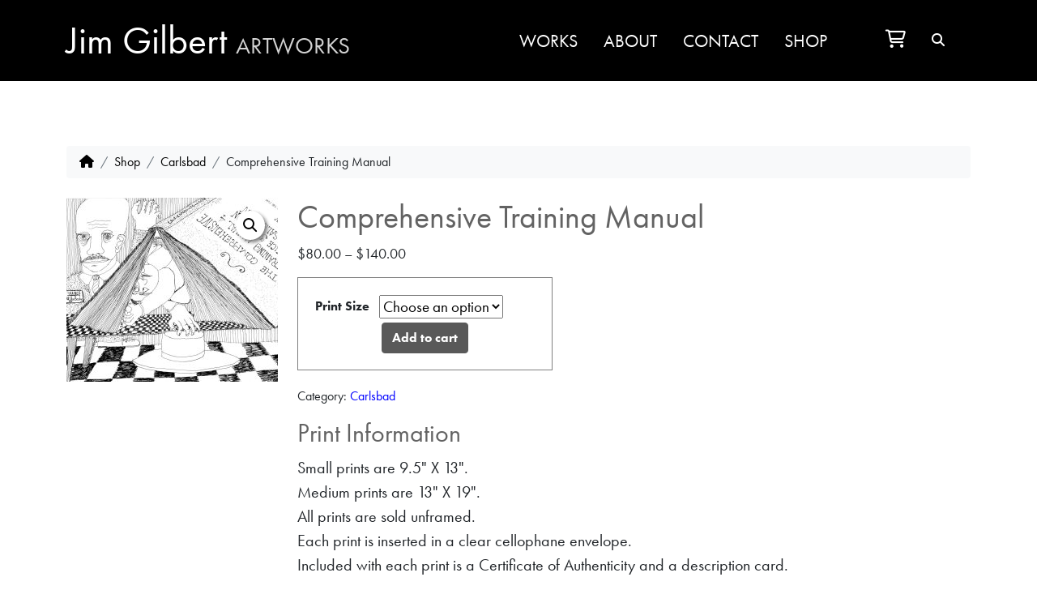

--- FILE ---
content_type: text/html; charset=UTF-8
request_url: https://jimgilbertartworks.com/shop/comprehensive-training-manual/
body_size: 55107
content:
<!doctype html>
<html lang="en-US">

<head>
    <meta charset="UTF-8">
    <meta name="viewport" content="width=device-width, initial-scale=1">
    <link rel="profile" href="https://gmpg.org/xfn/11">
    <link rel="icon" href="/wp-content/themes/jim/graphics/favicon.ico">

    <title>Comprehensive Training Manual &#8211; Jim Gilbert Artworks</title>
<meta name='robots' content='max-image-preview:large' />
	<style>img:is([sizes="auto" i], [sizes^="auto," i]) { contain-intrinsic-size: 3000px 1500px }</style>
	<link rel='dns-prefetch' href='//use.typekit.net' />
<link rel="alternate" type="application/rss+xml" title="Jim Gilbert Artworks &raquo; Feed" href="https://jimgilbertartworks.com/feed/" />
<link rel="alternate" type="application/rss+xml" title="Jim Gilbert Artworks &raquo; Comments Feed" href="https://jimgilbertartworks.com/comments/feed/" />
<script>
window._wpemojiSettings = {"baseUrl":"https:\/\/s.w.org\/images\/core\/emoji\/15.0.3\/72x72\/","ext":".png","svgUrl":"https:\/\/s.w.org\/images\/core\/emoji\/15.0.3\/svg\/","svgExt":".svg","source":{"concatemoji":"https:\/\/jimgilbertartworks.com\/wp-includes\/js\/wp-emoji-release.min.js?ver=6.7.4"}};
/*! This file is auto-generated */
!function(i,n){var o,s,e;function c(e){try{var t={supportTests:e,timestamp:(new Date).valueOf()};sessionStorage.setItem(o,JSON.stringify(t))}catch(e){}}function p(e,t,n){e.clearRect(0,0,e.canvas.width,e.canvas.height),e.fillText(t,0,0);var t=new Uint32Array(e.getImageData(0,0,e.canvas.width,e.canvas.height).data),r=(e.clearRect(0,0,e.canvas.width,e.canvas.height),e.fillText(n,0,0),new Uint32Array(e.getImageData(0,0,e.canvas.width,e.canvas.height).data));return t.every(function(e,t){return e===r[t]})}function u(e,t,n){switch(t){case"flag":return n(e,"\ud83c\udff3\ufe0f\u200d\u26a7\ufe0f","\ud83c\udff3\ufe0f\u200b\u26a7\ufe0f")?!1:!n(e,"\ud83c\uddfa\ud83c\uddf3","\ud83c\uddfa\u200b\ud83c\uddf3")&&!n(e,"\ud83c\udff4\udb40\udc67\udb40\udc62\udb40\udc65\udb40\udc6e\udb40\udc67\udb40\udc7f","\ud83c\udff4\u200b\udb40\udc67\u200b\udb40\udc62\u200b\udb40\udc65\u200b\udb40\udc6e\u200b\udb40\udc67\u200b\udb40\udc7f");case"emoji":return!n(e,"\ud83d\udc26\u200d\u2b1b","\ud83d\udc26\u200b\u2b1b")}return!1}function f(e,t,n){var r="undefined"!=typeof WorkerGlobalScope&&self instanceof WorkerGlobalScope?new OffscreenCanvas(300,150):i.createElement("canvas"),a=r.getContext("2d",{willReadFrequently:!0}),o=(a.textBaseline="top",a.font="600 32px Arial",{});return e.forEach(function(e){o[e]=t(a,e,n)}),o}function t(e){var t=i.createElement("script");t.src=e,t.defer=!0,i.head.appendChild(t)}"undefined"!=typeof Promise&&(o="wpEmojiSettingsSupports",s=["flag","emoji"],n.supports={everything:!0,everythingExceptFlag:!0},e=new Promise(function(e){i.addEventListener("DOMContentLoaded",e,{once:!0})}),new Promise(function(t){var n=function(){try{var e=JSON.parse(sessionStorage.getItem(o));if("object"==typeof e&&"number"==typeof e.timestamp&&(new Date).valueOf()<e.timestamp+604800&&"object"==typeof e.supportTests)return e.supportTests}catch(e){}return null}();if(!n){if("undefined"!=typeof Worker&&"undefined"!=typeof OffscreenCanvas&&"undefined"!=typeof URL&&URL.createObjectURL&&"undefined"!=typeof Blob)try{var e="postMessage("+f.toString()+"("+[JSON.stringify(s),u.toString(),p.toString()].join(",")+"));",r=new Blob([e],{type:"text/javascript"}),a=new Worker(URL.createObjectURL(r),{name:"wpTestEmojiSupports"});return void(a.onmessage=function(e){c(n=e.data),a.terminate(),t(n)})}catch(e){}c(n=f(s,u,p))}t(n)}).then(function(e){for(var t in e)n.supports[t]=e[t],n.supports.everything=n.supports.everything&&n.supports[t],"flag"!==t&&(n.supports.everythingExceptFlag=n.supports.everythingExceptFlag&&n.supports[t]);n.supports.everythingExceptFlag=n.supports.everythingExceptFlag&&!n.supports.flag,n.DOMReady=!1,n.readyCallback=function(){n.DOMReady=!0}}).then(function(){return e}).then(function(){var e;n.supports.everything||(n.readyCallback(),(e=n.source||{}).concatemoji?t(e.concatemoji):e.wpemoji&&e.twemoji&&(t(e.twemoji),t(e.wpemoji)))}))}((window,document),window._wpemojiSettings);
</script>
<style id='wp-emoji-styles-inline-css'>

	img.wp-smiley, img.emoji {
		display: inline !important;
		border: none !important;
		box-shadow: none !important;
		height: 1em !important;
		width: 1em !important;
		margin: 0 0.07em !important;
		vertical-align: -0.1em !important;
		background: none !important;
		padding: 0 !important;
	}
</style>
<link rel='stylesheet' id='wp-block-library-css' href='https://jimgilbertartworks.com/wp-includes/css/dist/block-library/style.min.css?ver=6.7.4' media='all' />
<style id='classic-theme-styles-inline-css'>
/*! This file is auto-generated */
.wp-block-button__link{color:#fff;background-color:#32373c;border-radius:9999px;box-shadow:none;text-decoration:none;padding:calc(.667em + 2px) calc(1.333em + 2px);font-size:1.125em}.wp-block-file__button{background:#32373c;color:#fff;text-decoration:none}
</style>
<style id='global-styles-inline-css'>
:root{--wp--preset--aspect-ratio--square: 1;--wp--preset--aspect-ratio--4-3: 4/3;--wp--preset--aspect-ratio--3-4: 3/4;--wp--preset--aspect-ratio--3-2: 3/2;--wp--preset--aspect-ratio--2-3: 2/3;--wp--preset--aspect-ratio--16-9: 16/9;--wp--preset--aspect-ratio--9-16: 9/16;--wp--preset--color--black: #000000;--wp--preset--color--cyan-bluish-gray: #abb8c3;--wp--preset--color--white: #ffffff;--wp--preset--color--pale-pink: #f78da7;--wp--preset--color--vivid-red: #cf2e2e;--wp--preset--color--luminous-vivid-orange: #ff6900;--wp--preset--color--luminous-vivid-amber: #fcb900;--wp--preset--color--light-green-cyan: #7bdcb5;--wp--preset--color--vivid-green-cyan: #00d084;--wp--preset--color--pale-cyan-blue: #8ed1fc;--wp--preset--color--vivid-cyan-blue: #0693e3;--wp--preset--color--vivid-purple: #9b51e0;--wp--preset--gradient--vivid-cyan-blue-to-vivid-purple: linear-gradient(135deg,rgba(6,147,227,1) 0%,rgb(155,81,224) 100%);--wp--preset--gradient--light-green-cyan-to-vivid-green-cyan: linear-gradient(135deg,rgb(122,220,180) 0%,rgb(0,208,130) 100%);--wp--preset--gradient--luminous-vivid-amber-to-luminous-vivid-orange: linear-gradient(135deg,rgba(252,185,0,1) 0%,rgba(255,105,0,1) 100%);--wp--preset--gradient--luminous-vivid-orange-to-vivid-red: linear-gradient(135deg,rgba(255,105,0,1) 0%,rgb(207,46,46) 100%);--wp--preset--gradient--very-light-gray-to-cyan-bluish-gray: linear-gradient(135deg,rgb(238,238,238) 0%,rgb(169,184,195) 100%);--wp--preset--gradient--cool-to-warm-spectrum: linear-gradient(135deg,rgb(74,234,220) 0%,rgb(151,120,209) 20%,rgb(207,42,186) 40%,rgb(238,44,130) 60%,rgb(251,105,98) 80%,rgb(254,248,76) 100%);--wp--preset--gradient--blush-light-purple: linear-gradient(135deg,rgb(255,206,236) 0%,rgb(152,150,240) 100%);--wp--preset--gradient--blush-bordeaux: linear-gradient(135deg,rgb(254,205,165) 0%,rgb(254,45,45) 50%,rgb(107,0,62) 100%);--wp--preset--gradient--luminous-dusk: linear-gradient(135deg,rgb(255,203,112) 0%,rgb(199,81,192) 50%,rgb(65,88,208) 100%);--wp--preset--gradient--pale-ocean: linear-gradient(135deg,rgb(255,245,203) 0%,rgb(182,227,212) 50%,rgb(51,167,181) 100%);--wp--preset--gradient--electric-grass: linear-gradient(135deg,rgb(202,248,128) 0%,rgb(113,206,126) 100%);--wp--preset--gradient--midnight: linear-gradient(135deg,rgb(2,3,129) 0%,rgb(40,116,252) 100%);--wp--preset--font-size--small: 13px;--wp--preset--font-size--medium: 20px;--wp--preset--font-size--large: 36px;--wp--preset--font-size--x-large: 42px;--wp--preset--spacing--20: 0.44rem;--wp--preset--spacing--30: 0.67rem;--wp--preset--spacing--40: 1rem;--wp--preset--spacing--50: 1.5rem;--wp--preset--spacing--60: 2.25rem;--wp--preset--spacing--70: 3.38rem;--wp--preset--spacing--80: 5.06rem;--wp--preset--shadow--natural: 6px 6px 9px rgba(0, 0, 0, 0.2);--wp--preset--shadow--deep: 12px 12px 50px rgba(0, 0, 0, 0.4);--wp--preset--shadow--sharp: 6px 6px 0px rgba(0, 0, 0, 0.2);--wp--preset--shadow--outlined: 6px 6px 0px -3px rgba(255, 255, 255, 1), 6px 6px rgba(0, 0, 0, 1);--wp--preset--shadow--crisp: 6px 6px 0px rgba(0, 0, 0, 1);}:where(.is-layout-flex){gap: 0.5em;}:where(.is-layout-grid){gap: 0.5em;}body .is-layout-flex{display: flex;}.is-layout-flex{flex-wrap: wrap;align-items: center;}.is-layout-flex > :is(*, div){margin: 0;}body .is-layout-grid{display: grid;}.is-layout-grid > :is(*, div){margin: 0;}:where(.wp-block-columns.is-layout-flex){gap: 2em;}:where(.wp-block-columns.is-layout-grid){gap: 2em;}:where(.wp-block-post-template.is-layout-flex){gap: 1.25em;}:where(.wp-block-post-template.is-layout-grid){gap: 1.25em;}.has-black-color{color: var(--wp--preset--color--black) !important;}.has-cyan-bluish-gray-color{color: var(--wp--preset--color--cyan-bluish-gray) !important;}.has-white-color{color: var(--wp--preset--color--white) !important;}.has-pale-pink-color{color: var(--wp--preset--color--pale-pink) !important;}.has-vivid-red-color{color: var(--wp--preset--color--vivid-red) !important;}.has-luminous-vivid-orange-color{color: var(--wp--preset--color--luminous-vivid-orange) !important;}.has-luminous-vivid-amber-color{color: var(--wp--preset--color--luminous-vivid-amber) !important;}.has-light-green-cyan-color{color: var(--wp--preset--color--light-green-cyan) !important;}.has-vivid-green-cyan-color{color: var(--wp--preset--color--vivid-green-cyan) !important;}.has-pale-cyan-blue-color{color: var(--wp--preset--color--pale-cyan-blue) !important;}.has-vivid-cyan-blue-color{color: var(--wp--preset--color--vivid-cyan-blue) !important;}.has-vivid-purple-color{color: var(--wp--preset--color--vivid-purple) !important;}.has-black-background-color{background-color: var(--wp--preset--color--black) !important;}.has-cyan-bluish-gray-background-color{background-color: var(--wp--preset--color--cyan-bluish-gray) !important;}.has-white-background-color{background-color: var(--wp--preset--color--white) !important;}.has-pale-pink-background-color{background-color: var(--wp--preset--color--pale-pink) !important;}.has-vivid-red-background-color{background-color: var(--wp--preset--color--vivid-red) !important;}.has-luminous-vivid-orange-background-color{background-color: var(--wp--preset--color--luminous-vivid-orange) !important;}.has-luminous-vivid-amber-background-color{background-color: var(--wp--preset--color--luminous-vivid-amber) !important;}.has-light-green-cyan-background-color{background-color: var(--wp--preset--color--light-green-cyan) !important;}.has-vivid-green-cyan-background-color{background-color: var(--wp--preset--color--vivid-green-cyan) !important;}.has-pale-cyan-blue-background-color{background-color: var(--wp--preset--color--pale-cyan-blue) !important;}.has-vivid-cyan-blue-background-color{background-color: var(--wp--preset--color--vivid-cyan-blue) !important;}.has-vivid-purple-background-color{background-color: var(--wp--preset--color--vivid-purple) !important;}.has-black-border-color{border-color: var(--wp--preset--color--black) !important;}.has-cyan-bluish-gray-border-color{border-color: var(--wp--preset--color--cyan-bluish-gray) !important;}.has-white-border-color{border-color: var(--wp--preset--color--white) !important;}.has-pale-pink-border-color{border-color: var(--wp--preset--color--pale-pink) !important;}.has-vivid-red-border-color{border-color: var(--wp--preset--color--vivid-red) !important;}.has-luminous-vivid-orange-border-color{border-color: var(--wp--preset--color--luminous-vivid-orange) !important;}.has-luminous-vivid-amber-border-color{border-color: var(--wp--preset--color--luminous-vivid-amber) !important;}.has-light-green-cyan-border-color{border-color: var(--wp--preset--color--light-green-cyan) !important;}.has-vivid-green-cyan-border-color{border-color: var(--wp--preset--color--vivid-green-cyan) !important;}.has-pale-cyan-blue-border-color{border-color: var(--wp--preset--color--pale-cyan-blue) !important;}.has-vivid-cyan-blue-border-color{border-color: var(--wp--preset--color--vivid-cyan-blue) !important;}.has-vivid-purple-border-color{border-color: var(--wp--preset--color--vivid-purple) !important;}.has-vivid-cyan-blue-to-vivid-purple-gradient-background{background: var(--wp--preset--gradient--vivid-cyan-blue-to-vivid-purple) !important;}.has-light-green-cyan-to-vivid-green-cyan-gradient-background{background: var(--wp--preset--gradient--light-green-cyan-to-vivid-green-cyan) !important;}.has-luminous-vivid-amber-to-luminous-vivid-orange-gradient-background{background: var(--wp--preset--gradient--luminous-vivid-amber-to-luminous-vivid-orange) !important;}.has-luminous-vivid-orange-to-vivid-red-gradient-background{background: var(--wp--preset--gradient--luminous-vivid-orange-to-vivid-red) !important;}.has-very-light-gray-to-cyan-bluish-gray-gradient-background{background: var(--wp--preset--gradient--very-light-gray-to-cyan-bluish-gray) !important;}.has-cool-to-warm-spectrum-gradient-background{background: var(--wp--preset--gradient--cool-to-warm-spectrum) !important;}.has-blush-light-purple-gradient-background{background: var(--wp--preset--gradient--blush-light-purple) !important;}.has-blush-bordeaux-gradient-background{background: var(--wp--preset--gradient--blush-bordeaux) !important;}.has-luminous-dusk-gradient-background{background: var(--wp--preset--gradient--luminous-dusk) !important;}.has-pale-ocean-gradient-background{background: var(--wp--preset--gradient--pale-ocean) !important;}.has-electric-grass-gradient-background{background: var(--wp--preset--gradient--electric-grass) !important;}.has-midnight-gradient-background{background: var(--wp--preset--gradient--midnight) !important;}.has-small-font-size{font-size: var(--wp--preset--font-size--small) !important;}.has-medium-font-size{font-size: var(--wp--preset--font-size--medium) !important;}.has-large-font-size{font-size: var(--wp--preset--font-size--large) !important;}.has-x-large-font-size{font-size: var(--wp--preset--font-size--x-large) !important;}
:where(.wp-block-post-template.is-layout-flex){gap: 1.25em;}:where(.wp-block-post-template.is-layout-grid){gap: 1.25em;}
:where(.wp-block-columns.is-layout-flex){gap: 2em;}:where(.wp-block-columns.is-layout-grid){gap: 2em;}
:root :where(.wp-block-pullquote){font-size: 1.5em;line-height: 1.6;}
</style>
<link rel='stylesheet' id='photoswipe-css' href='https://jimgilbertartworks.com/wp-content/plugins/woocommerce/assets/css/photoswipe/photoswipe.min.css?ver=10.4.3' media='all' />
<link rel='stylesheet' id='photoswipe-default-skin-css' href='https://jimgilbertartworks.com/wp-content/plugins/woocommerce/assets/css/photoswipe/default-skin/default-skin.min.css?ver=10.4.3' media='all' />
<style id='woocommerce-inline-inline-css'>
.woocommerce form .form-row .required { visibility: visible; }
</style>
<link rel='stylesheet' id='font-style-css' href='https://use.typekit.net/ckw2bck.css?ver=6.7.4' media='all' />
<link rel='stylesheet' id='jim-style-css' href='https://jimgilbertartworks.com/wp-content/themes/jim/css/style.css?ver=6.7.4' media='all' />
<link rel='stylesheet' id='lightbox-style-css' href='https://jimgilbertartworks.com/wp-content/themes/jim/assets/lightbox/css/lightbox.min.css?ver=6.7.4' media='all' />
<link rel='stylesheet' id='fontawesome-style-css' href='https://jimgilbertartworks.com/wp-content/themes/jim/assets/fontawesome/css/all.min.css?ver=6.7.4' media='all' />
<script id="image-watermark-no-right-click-js-before">
var iwArgsNoRightClick = {"rightclick":"N","draganddrop":"N","devtools":"Y","enableToast":"Y","toastMessage":"This content is protected"};
</script>
<script src="https://jimgilbertartworks.com/wp-content/plugins/image-watermark/js/no-right-click.js?ver=2.0.3" id="image-watermark-no-right-click-js"></script>
<script src="https://jimgilbertartworks.com/wp-includes/js/jquery/jquery.min.js?ver=3.7.1" id="jquery-core-js"></script>
<script src="https://jimgilbertartworks.com/wp-includes/js/jquery/jquery-migrate.min.js?ver=3.4.1" id="jquery-migrate-js"></script>
<script src="https://jimgilbertartworks.com/wp-content/plugins/woocommerce/assets/js/jquery-blockui/jquery.blockUI.min.js?ver=2.7.0-wc.10.4.3" id="wc-jquery-blockui-js" defer data-wp-strategy="defer"></script>
<script id="wc-add-to-cart-js-extra">
var wc_add_to_cart_params = {"ajax_url":"\/wp-admin\/admin-ajax.php","wc_ajax_url":"\/?wc-ajax=%%endpoint%%","i18n_view_cart":"View cart","cart_url":"https:\/\/jimgilbertartworks.com\/cart\/","is_cart":"","cart_redirect_after_add":"no"};
</script>
<script src="https://jimgilbertartworks.com/wp-content/plugins/woocommerce/assets/js/frontend/add-to-cart.min.js?ver=10.4.3" id="wc-add-to-cart-js" defer data-wp-strategy="defer"></script>
<script src="https://jimgilbertartworks.com/wp-content/plugins/woocommerce/assets/js/zoom/jquery.zoom.min.js?ver=1.7.21-wc.10.4.3" id="wc-zoom-js" defer data-wp-strategy="defer"></script>
<script src="https://jimgilbertartworks.com/wp-content/plugins/woocommerce/assets/js/flexslider/jquery.flexslider.min.js?ver=2.7.2-wc.10.4.3" id="wc-flexslider-js" defer data-wp-strategy="defer"></script>
<script src="https://jimgilbertartworks.com/wp-content/plugins/woocommerce/assets/js/photoswipe/photoswipe.min.js?ver=4.1.1-wc.10.4.3" id="wc-photoswipe-js" defer data-wp-strategy="defer"></script>
<script src="https://jimgilbertartworks.com/wp-content/plugins/woocommerce/assets/js/photoswipe/photoswipe-ui-default.min.js?ver=4.1.1-wc.10.4.3" id="wc-photoswipe-ui-default-js" defer data-wp-strategy="defer"></script>
<script id="wc-single-product-js-extra">
var wc_single_product_params = {"i18n_required_rating_text":"Please select a rating","i18n_rating_options":["1 of 5 stars","2 of 5 stars","3 of 5 stars","4 of 5 stars","5 of 5 stars"],"i18n_product_gallery_trigger_text":"View full-screen image gallery","review_rating_required":"yes","flexslider":{"rtl":false,"animation":"slide","smoothHeight":true,"directionNav":false,"controlNav":"thumbnails","slideshow":false,"animationSpeed":500,"animationLoop":false,"allowOneSlide":false},"zoom_enabled":"1","zoom_options":[],"photoswipe_enabled":"1","photoswipe_options":{"shareEl":false,"closeOnScroll":false,"history":false,"hideAnimationDuration":0,"showAnimationDuration":0},"flexslider_enabled":"1"};
</script>
<script src="https://jimgilbertartworks.com/wp-content/plugins/woocommerce/assets/js/frontend/single-product.min.js?ver=10.4.3" id="wc-single-product-js" defer data-wp-strategy="defer"></script>
<script src="https://jimgilbertartworks.com/wp-content/plugins/woocommerce/assets/js/js-cookie/js.cookie.min.js?ver=2.1.4-wc.10.4.3" id="wc-js-cookie-js" defer data-wp-strategy="defer"></script>
<script id="woocommerce-js-extra">
var woocommerce_params = {"ajax_url":"\/wp-admin\/admin-ajax.php","wc_ajax_url":"\/?wc-ajax=%%endpoint%%","i18n_password_show":"Show password","i18n_password_hide":"Hide password"};
</script>
<script src="https://jimgilbertartworks.com/wp-content/plugins/woocommerce/assets/js/frontend/woocommerce.min.js?ver=10.4.3" id="woocommerce-js" defer data-wp-strategy="defer"></script>
<script src="https://jimgilbertartworks.com/wp-content/themes/jim/assets/bootstrap/dist/js/bootstrap.min.js?ver=5.0.1" id="bootstrap-style-js"></script>
<script src="https://jimgilbertartworks.com/wp-content/themes/jim/js/navigation.js?ver=0.6" id="jim-navigation-script-js"></script>
<script src="https://jimgilbertartworks.com/wp-content/themes/jim/assets/lightbox/js/lightbox.min.js?ver=2.11.3" id="lightbox-script-js"></script>
<link rel="https://api.w.org/" href="https://jimgilbertartworks.com/wp-json/" /><link rel="alternate" title="JSON" type="application/json" href="https://jimgilbertartworks.com/wp-json/wp/v2/product/3509" /><link rel="EditURI" type="application/rsd+xml" title="RSD" href="https://jimgilbertartworks.com/xmlrpc.php?rsd" />
<meta name="generator" content="WordPress 6.7.4" />
<meta name="generator" content="WooCommerce 10.4.3" />
<link rel="canonical" href="https://jimgilbertartworks.com/shop/comprehensive-training-manual/" />
<link rel='shortlink' href='https://jimgilbertartworks.com/?p=3509' />
<link rel="alternate" title="oEmbed (JSON)" type="application/json+oembed" href="https://jimgilbertartworks.com/wp-json/oembed/1.0/embed?url=https%3A%2F%2Fjimgilbertartworks.com%2Fshop%2Fcomprehensive-training-manual%2F" />
<link rel="alternate" title="oEmbed (XML)" type="text/xml+oembed" href="https://jimgilbertartworks.com/wp-json/oembed/1.0/embed?url=https%3A%2F%2Fjimgilbertartworks.com%2Fshop%2Fcomprehensive-training-manual%2F&#038;format=xml" />
		<script>
			document.documentElement.className = document.documentElement.className.replace('no-js', 'js');
		</script>
				<style>
			.no-js img.lazyload {
				display: none;
			}

			figure.wp-block-image img.lazyloading {
				min-width: 150px;
			}

						.lazyload, .lazyloading {
				opacity: 0;
			}

			.lazyloaded {
				opacity: 1;
				transition: opacity 400ms;
				transition-delay: 0ms;
			}

					</style>
			<noscript><style>.woocommerce-product-gallery{ opacity: 1 !important; }</style></noscript>
	<style>.recentcomments a{display:inline !important;padding:0 !important;margin:0 !important;}</style></head>

<body class="product-template-default single single-product postid-3509 theme-jim woocommerce woocommerce-page woocommerce-no-js">
<div id="page" class="site">
    <a class="sr-only sr-only-focusable" href="#primary">Skip to content</a>

    <header id="masthead" class="site-header">
        <nav id="navbar" class="navbar navbar-expand-lg py-0">
            <div class="container">
                <div class="row w-100" id="gizmo_nucleus-header-mainmenu">
                    <div class="col col-lg-5 justify-content-start navbar-brand">
                        <a class="site-title" href="/">Jim Gilbert <span class="sub-title">ARTWORKS</span></a>
                                            </div>
                    <div class="col-lg-6 d-none collapse navbar-collapse justify-content-end align-center"
                         id="main-menu">
                        <div class="container px-0">
                            <div class="row d-flex justify-content-end">
                                <div class="col-auto">
                                    <ul id="menu-main-menu" class="navbar-nav ms-auto mb-2 mb-md-0  navbar-vertical-nav"><li  id="menu-item-141" class="menu-item menu-item-type-custom menu-item-object-custom nav-item nav-item-141"><a href="/works" class="nav-link ">Works</a></li>
<li  id="menu-item-30" class="menu-item menu-item-type-post_type menu-item-object-page nav-item nav-item-30"><a href="https://jimgilbertartworks.com/about/" class="nav-link ">About</a></li>
<li  id="menu-item-19" class="menu-item menu-item-type-post_type menu-item-object-page nav-item nav-item-19"><a href="https://jimgilbertartworks.com/contact/" class="nav-link ">Contact</a></li>
<li  id="menu-item-879" class="menu-item menu-item-type-custom menu-item-object-custom nav-item nav-item-879"><a href="/shop/" class="nav-link ">Shop</a></li>
</ul>                                </div>
                                <div class="col-auto navbar-icons d-flex align-items-center">
                                    <a href="/cart" class="nav-link"><i class="fa-regular fa-cart-shopping"></i></a>
                                    <div id="navbar-search-slider" class="search-slider-wrapper">
                                        <form role="search" method="get" class="search-slider-form"
                                              action="https://jimgilbertartworks.com/">
                                            <div class="search-slider-toggle"><i class="fa fa-search"></i></div>
                                            <div class="search-slider-container">
                                                <div class="search-slider input-group">
                                                    <input type="search" class="search-slider-input form-control"
                                                           placeholder="Search..." aria-label="Search"
                                                           aria-describedby="search-slider-toggle" name="s" required>
                                                    <button class="btn btn-outline-secondary" type="submit"
                                                            class="search-slider-submit-button">Go
                                                    </button>
                                                </div>
                                            </div>
                                        </form>
                                    </div>
                                </div>
                            </div>

                        </div>
                    </div>
                    <!-- The Mobile Hamburger Menu -->
                    <div class="col d-flex d-lg-none justify-content-end">
                        <button class="navbar-toggler fs-1" type="button" data-bs-toggle="offcanvas"
                                data-bs-target="#sitenav-drawer" aria-controls="sitenav-drawer" aria-expanded="false"
                                aria-label="Toggle Navigation Menu">
                            <i class="fas fa-bars"></i>
                        </button>

                        <!-- Mobile Main Menu Drawer -->
                        <div class="offcanvas offcanvas-start" id="sitenav-drawer">
                            <div class="offcanvas-header">
                                <h1 class="offcanvas-title">
                                    <a class="site-title" href="/">Jim Gilbert <span
                                                class="sub-title">ARTWORKS</span></a>
                                </h1>
                                <a class="drawer-close-link" data-bs-dismiss="offcanvas" aria-label="Close">
                                    <i class="far fa-times"></i>
                                </a>
                            </div>
                            <div class="offcanvas-body">
                                <ul id="menu-main-menu-1" class="navbar-nav me-auto mb-2 mb-md-0 "><li  class="menu-item menu-item-type-custom menu-item-object-custom nav-item nav-item-141"><a href="/works" class="nav-link ">Works</a></li>
<li  class="menu-item menu-item-type-post_type menu-item-object-page nav-item nav-item-30"><a href="https://jimgilbertartworks.com/about/" class="nav-link ">About</a></li>
<li  class="menu-item menu-item-type-post_type menu-item-object-page nav-item nav-item-19"><a href="https://jimgilbertartworks.com/contact/" class="nav-link ">Contact</a></li>
<li  class="menu-item menu-item-type-custom menu-item-object-custom nav-item nav-item-879"><a href="/shop/" class="nav-link ">Shop</a></li>
</ul>                                <ul class="drawer-icons navbar-nav me-auto mb-2 mb-md-0">
                                    <li class="menu-item">
                                        <a href="/cart" class="nav-link"><i class="fa-regular fa-cart-shopping"></i>
                                            Cart</a>
                                    </li>
                                    <li class="menu-item pt-2">
                                        <div id="drawer-search-slider" class="search-slider-wrapper">
                                            <form role="search" method="get" class="search-slider-form"
                                                  action="https://jimgilbertartworks.com/">
                                                <div class="search-slider-toggle"><i class="fa fa-search"></i></div>
                                                <div class="search-slider-container">
                                                    <div class="search-slider input-group">
                                                        <input type="search" class="search-slider-input form-control"
                                                               placeholder="Search..." aria-label="Search"
                                                               aria-describedby="search-slider-toggle" name="s"
                                                               required>
                                                        <button class="btn btn-outline-secondary" type="submit"
                                                                class="search-slider-submit-button">Go
                                                        </button>
                                                    </div>
                                                </div>
                                            </form>
                                        </div>
                                    </li>
                                </ul>
                            </div>
                        </div>
                    </div>
                </div>
            </div>
        </nav>
    </header><!-- #masthead -->
    <div id="content" class="site-content container py-5 mt-4">
        <div id="primary" class="content-area">

            <main id="main" class="site-main">
                <!-- Breadcrumb -->
                <nav aria-label='breadcrumb' class='wc-breadcrumb breadcrumb-scroller mb-4 mt-2 py-2 px-3 bg-light rounded'>
      <ol class='breadcrumb mb-0'><li class="breadcrumb-item"><a href="https://jimgilbertartworks.com"><i class="fa-solid fa-house"></i></a></li><li class="breadcrumb-item"><a href="https://jimgilbertartworks.com/shop/">Shop</a></li><li class="breadcrumb-item"><a href="https://jimgilbertartworks.com/product-category/carlsbad/">Carlsbad</a></li><li class="breadcrumb-item">Comprehensive Training Manual</li></ol>
      </nav>                <div class="row">
                    <div class="col">
                        <div class="woocommerce-notices-wrapper"></div><div id="product-3509" class="row product type-product post-3509 status-publish first instock product_cat-carlsbad has-post-thumbnail taxable shipping-taxable purchasable product-type-variable">

    <div class="col-lg-3">
        <div class="woocommerce-product-gallery woocommerce-product-gallery--with-images woocommerce-product-gallery--columns-4 images" data-columns="4" style="opacity: 0; transition: opacity .25s ease-in-out;">
	<div class="woocommerce-product-gallery__wrapper">
		<div data-thumb="https://jimgilbertartworks.com/wp-content/uploads/2021/10/Comprehensive-Training-Manual-100x100.jpg" data-thumb-alt="Comprehensive Training Manual" data-thumb-srcset=""  data-thumb-sizes="(max-width: 100px) 100vw, 100px" class="woocommerce-product-gallery__image"><a href="https://jimgilbertartworks.com/wp-content/uploads/2021/10/Comprehensive-Training-Manual.jpg"><img loading="lazy" width="300" height="227" src="https://jimgilbertartworks.com/wp-content/uploads/2021/10/Comprehensive-Training-Manual-300x227.jpg" class="wp-post-image" alt="Comprehensive Training Manual" data-caption="" data-src="https://jimgilbertartworks.com/wp-content/uploads/2021/10/Comprehensive-Training-Manual.jpg" data-large_image="https://jimgilbertartworks.com/wp-content/uploads/2021/10/Comprehensive-Training-Manual.jpg" data-large_image_width="2048" data-large_image_height="1550" decoding="async" fetchpriority="high" srcset="https://jimgilbertartworks.com/wp-content/uploads/2021/10/Comprehensive-Training-Manual-300x227.jpg 300w, https://jimgilbertartworks.com/wp-content/uploads/2021/10/Comprehensive-Training-Manual-420x318.jpg 420w, https://jimgilbertartworks.com/wp-content/uploads/2021/10/Comprehensive-Training-Manual-1024x775.jpg 1024w, https://jimgilbertartworks.com/wp-content/uploads/2021/10/Comprehensive-Training-Manual-150x114.jpg 150w, https://jimgilbertartworks.com/wp-content/uploads/2021/10/Comprehensive-Training-Manual-768x581.jpg 768w, https://jimgilbertartworks.com/wp-content/uploads/2021/10/Comprehensive-Training-Manual-1536x1163.jpg 1536w, https://jimgilbertartworks.com/wp-content/uploads/2021/10/Comprehensive-Training-Manual-600x454.jpg 600w, https://jimgilbertartworks.com/wp-content/uploads/2021/10/Comprehensive-Training-Manual.jpg 2048w" sizes="(max-width: 300px) 100vw, 300px" /></a></div>	</div>
</div>

    </div>
    <div class="col-lg-9 summary entry-summary">
        <h1 class="product_title entry-title">Comprehensive Training Manual</h1><p class="price"><span class="woocommerce-Price-amount amount" aria-hidden="true"><bdi><span class="woocommerce-Price-currencySymbol">&#36;</span>80.00</bdi></span> <span aria-hidden="true">&ndash;</span> <span class="woocommerce-Price-amount amount" aria-hidden="true"><bdi><span class="woocommerce-Price-currencySymbol">&#36;</span>140.00</bdi></span><span class="screen-reader-text">Price range: &#36;80.00 through &#36;140.00</span></p>

<form class="variations_form cart" action="https://jimgilbertartworks.com/shop/comprehensive-training-manual/" method="post" enctype='multipart/form-data' data-product_id="3509" data-product_variations="[{&quot;attributes&quot;:{&quot;attribute_pa_print-size&quot;:&quot;small&quot;},&quot;availability_html&quot;:&quot;&quot;,&quot;backorders_allowed&quot;:false,&quot;dimensions&quot;:{&quot;length&quot;:&quot;&quot;,&quot;width&quot;:&quot;&quot;,&quot;height&quot;:&quot;&quot;},&quot;dimensions_html&quot;:&quot;N\/A&quot;,&quot;display_price&quot;:80,&quot;display_regular_price&quot;:80,&quot;image&quot;:{&quot;title&quot;:&quot;Comprehensive Training Manual&quot;,&quot;caption&quot;:&quot;&quot;,&quot;url&quot;:&quot;https:\/\/jimgilbertartworks.com\/wp-content\/uploads\/2021\/10\/Comprehensive-Training-Manual.jpg&quot;,&quot;alt&quot;:&quot;Comprehensive Training Manual&quot;,&quot;src&quot;:&quot;https:\/\/jimgilbertartworks.com\/wp-content\/uploads\/2021\/10\/Comprehensive-Training-Manual-300x227.jpg&quot;,&quot;srcset&quot;:&quot;https:\/\/jimgilbertartworks.com\/wp-content\/uploads\/2021\/10\/Comprehensive-Training-Manual-300x227.jpg 300w, https:\/\/jimgilbertartworks.com\/wp-content\/uploads\/2021\/10\/Comprehensive-Training-Manual-420x318.jpg 420w, https:\/\/jimgilbertartworks.com\/wp-content\/uploads\/2021\/10\/Comprehensive-Training-Manual-1024x775.jpg 1024w, https:\/\/jimgilbertartworks.com\/wp-content\/uploads\/2021\/10\/Comprehensive-Training-Manual-150x114.jpg 150w, https:\/\/jimgilbertartworks.com\/wp-content\/uploads\/2021\/10\/Comprehensive-Training-Manual-768x581.jpg 768w, https:\/\/jimgilbertartworks.com\/wp-content\/uploads\/2021\/10\/Comprehensive-Training-Manual-1536x1163.jpg 1536w, https:\/\/jimgilbertartworks.com\/wp-content\/uploads\/2021\/10\/Comprehensive-Training-Manual-600x454.jpg 600w, https:\/\/jimgilbertartworks.com\/wp-content\/uploads\/2021\/10\/Comprehensive-Training-Manual.jpg 2048w&quot;,&quot;sizes&quot;:&quot;(max-width: 300px) 100vw, 300px&quot;,&quot;full_src&quot;:&quot;https:\/\/jimgilbertartworks.com\/wp-content\/uploads\/2021\/10\/Comprehensive-Training-Manual.jpg&quot;,&quot;full_src_w&quot;:2048,&quot;full_src_h&quot;:1550,&quot;gallery_thumbnail_src&quot;:&quot;https:\/\/jimgilbertartworks.com\/wp-content\/uploads\/2021\/10\/Comprehensive-Training-Manual-100x100.jpg&quot;,&quot;gallery_thumbnail_src_w&quot;:100,&quot;gallery_thumbnail_src_h&quot;:100,&quot;thumb_src&quot;:&quot;https:\/\/jimgilbertartworks.com\/wp-content\/uploads\/2021\/10\/Comprehensive-Training-Manual-300x227.jpg&quot;,&quot;thumb_src_w&quot;:150,&quot;thumb_src_h&quot;:114,&quot;src_w&quot;:300,&quot;src_h&quot;:227},&quot;image_id&quot;:667,&quot;is_downloadable&quot;:false,&quot;is_in_stock&quot;:true,&quot;is_purchasable&quot;:true,&quot;is_sold_individually&quot;:&quot;no&quot;,&quot;is_virtual&quot;:false,&quot;max_qty&quot;:&quot;&quot;,&quot;min_qty&quot;:1,&quot;price_html&quot;:&quot;&lt;span class=\&quot;price\&quot;&gt;&lt;span class=\&quot;woocommerce-Price-amount amount\&quot;&gt;&lt;bdi&gt;&lt;span class=\&quot;woocommerce-Price-currencySymbol\&quot;&gt;&amp;#36;&lt;\/span&gt;80.00&lt;\/bdi&gt;&lt;\/span&gt;&lt;\/span&gt;&quot;,&quot;sku&quot;:&quot;&quot;,&quot;variation_description&quot;:&quot;&quot;,&quot;variation_id&quot;:3510,&quot;variation_is_active&quot;:true,&quot;variation_is_visible&quot;:true,&quot;weight&quot;:&quot;&quot;,&quot;weight_html&quot;:&quot;N\/A&quot;},{&quot;attributes&quot;:{&quot;attribute_pa_print-size&quot;:&quot;medium&quot;},&quot;availability_html&quot;:&quot;&quot;,&quot;backorders_allowed&quot;:false,&quot;dimensions&quot;:{&quot;length&quot;:&quot;&quot;,&quot;width&quot;:&quot;&quot;,&quot;height&quot;:&quot;&quot;},&quot;dimensions_html&quot;:&quot;N\/A&quot;,&quot;display_price&quot;:140,&quot;display_regular_price&quot;:140,&quot;image&quot;:{&quot;title&quot;:&quot;Comprehensive Training Manual&quot;,&quot;caption&quot;:&quot;&quot;,&quot;url&quot;:&quot;https:\/\/jimgilbertartworks.com\/wp-content\/uploads\/2021\/10\/Comprehensive-Training-Manual.jpg&quot;,&quot;alt&quot;:&quot;Comprehensive Training Manual&quot;,&quot;src&quot;:&quot;https:\/\/jimgilbertartworks.com\/wp-content\/uploads\/2021\/10\/Comprehensive-Training-Manual-300x227.jpg&quot;,&quot;srcset&quot;:&quot;https:\/\/jimgilbertartworks.com\/wp-content\/uploads\/2021\/10\/Comprehensive-Training-Manual-300x227.jpg 300w, https:\/\/jimgilbertartworks.com\/wp-content\/uploads\/2021\/10\/Comprehensive-Training-Manual-420x318.jpg 420w, https:\/\/jimgilbertartworks.com\/wp-content\/uploads\/2021\/10\/Comprehensive-Training-Manual-1024x775.jpg 1024w, https:\/\/jimgilbertartworks.com\/wp-content\/uploads\/2021\/10\/Comprehensive-Training-Manual-150x114.jpg 150w, https:\/\/jimgilbertartworks.com\/wp-content\/uploads\/2021\/10\/Comprehensive-Training-Manual-768x581.jpg 768w, https:\/\/jimgilbertartworks.com\/wp-content\/uploads\/2021\/10\/Comprehensive-Training-Manual-1536x1163.jpg 1536w, https:\/\/jimgilbertartworks.com\/wp-content\/uploads\/2021\/10\/Comprehensive-Training-Manual-600x454.jpg 600w, https:\/\/jimgilbertartworks.com\/wp-content\/uploads\/2021\/10\/Comprehensive-Training-Manual.jpg 2048w&quot;,&quot;sizes&quot;:&quot;(max-width: 300px) 100vw, 300px&quot;,&quot;full_src&quot;:&quot;https:\/\/jimgilbertartworks.com\/wp-content\/uploads\/2021\/10\/Comprehensive-Training-Manual.jpg&quot;,&quot;full_src_w&quot;:2048,&quot;full_src_h&quot;:1550,&quot;gallery_thumbnail_src&quot;:&quot;https:\/\/jimgilbertartworks.com\/wp-content\/uploads\/2021\/10\/Comprehensive-Training-Manual-100x100.jpg&quot;,&quot;gallery_thumbnail_src_w&quot;:100,&quot;gallery_thumbnail_src_h&quot;:100,&quot;thumb_src&quot;:&quot;https:\/\/jimgilbertartworks.com\/wp-content\/uploads\/2021\/10\/Comprehensive-Training-Manual-300x227.jpg&quot;,&quot;thumb_src_w&quot;:150,&quot;thumb_src_h&quot;:114,&quot;src_w&quot;:300,&quot;src_h&quot;:227},&quot;image_id&quot;:667,&quot;is_downloadable&quot;:false,&quot;is_in_stock&quot;:true,&quot;is_purchasable&quot;:true,&quot;is_sold_individually&quot;:&quot;no&quot;,&quot;is_virtual&quot;:false,&quot;max_qty&quot;:&quot;&quot;,&quot;min_qty&quot;:1,&quot;price_html&quot;:&quot;&lt;span class=\&quot;price\&quot;&gt;&lt;span class=\&quot;woocommerce-Price-amount amount\&quot;&gt;&lt;bdi&gt;&lt;span class=\&quot;woocommerce-Price-currencySymbol\&quot;&gt;&amp;#36;&lt;\/span&gt;140.00&lt;\/bdi&gt;&lt;\/span&gt;&lt;\/span&gt;&quot;,&quot;sku&quot;:&quot;&quot;,&quot;variation_description&quot;:&quot;&quot;,&quot;variation_id&quot;:3511,&quot;variation_is_active&quot;:true,&quot;variation_is_visible&quot;:true,&quot;weight&quot;:&quot;&quot;,&quot;weight_html&quot;:&quot;N\/A&quot;}]">
	
			<table class="variations" cellspacing="0" role="presentation">
			<tbody>
									<tr>
						<th class="label"><label for="pa_print-size">Print Size</label></th>
						<td class="value">
							<select id="pa_print-size" class="" name="attribute_pa_print-size" data-attribute_name="attribute_pa_print-size" data-show_option_none="yes"><option value="">Choose an option</option><option value="small" >Small</option><option value="medium" >Medium</option></select><a class="reset_variations" href="#" aria-label="Clear options">Clear</a>						</td>
					</tr>
							</tbody>
		</table>
		<div class="reset_variations_alert screen-reader-text" role="alert" aria-live="polite" aria-relevant="all"></div>
		
		<div class="single_variation_wrap">
			<div class="woocommerce-variation single_variation" role="alert" aria-relevant="additions"></div><div class="woocommerce-variation-add-to-cart variations_button">
  
    <div class="quantity input-group">
        <button type="button" class="input-group-text qty_button minus">-</button>
    <label class="screen-reader-text" for="quantity_69684c353fa9a">Quantity</label>
    <input type="number" id="quantity_69684c353fa9a" class="input-text qty text form-control" step="1" min="1" max="" name="quantity" value="1" title="Qty" size="4" pattern="[0-9]*" inputmode="numeric" />
    <button type="button" class="input-group-text qty_button plus">+</button>
      </div>

  <button type="submit" class="single_add_to_cart_button btn btn-primary pe-auto">Add to cart</button>
  
  
  <input type="hidden" name="add-to-cart" value="3509" />
  <input type="hidden" name="product_id" value="3509" />
  <input type="hidden" name="variation_id" class="variation_id" value="0" />
</div>		</div>
	
	</form>

<div id="ppcp-recaptcha-v2-container" style="margin:20px 0;"></div><div class="product_meta">

	
	
		<span class="sku_wrapper">SKU: <span class="sku">N/A</span></span>

	
	<span class="posted_in">Category: <a href="https://jimgilbertartworks.com/product-category/carlsbad/" rel="tag">Carlsbad</a></span>
	
	
</div>
            <div class="print-info-container">
                <h2 class="print-info">Print Information</h2>
                <p>
                    Small prints are 9.5" X 13".
                    <br>Medium prints are 13" X 19".
                    <br>All prints are sold unframed.
                    <br>Each print is inserted in a clear cellophane envelope.
                    <br>Included with each print is a Certificate of Authenticity and a description card.
                </p>
            </div>
            
  <div class="woocommerce-tabs wc-tabs-wrapper">
    <div class="tab-scroller d-flex overflow-auto">
      <ul class="wc-tabs nav nav-tabs mb-4 flex-grow-1" role="tablist">
                  <li class="nav-item additional_information_tab" id="tab-title-additional_information" role="tab" aria-controls="tab-additional_information">
            <a class="nav-link" href="#tab-additional_information">
              Additional information            </a>
          </li>
              </ul>
    </div>
          <div class="woocommerce-Tabs-panel woocommerce-Tabs-panel--additional_information panel entry-content wc-tab" id="tab-additional_information" role="tabpanel" aria-labelledby="tab-title-additional_information">
        
	<h2>Additional information</h2>

<table class="woocommerce-product-attributes shop_attributes" aria-label="Product Details">
			<tr class="woocommerce-product-attributes-item woocommerce-product-attributes-item--attribute_pa_print-size">
			<th class="woocommerce-product-attributes-item__label" scope="row">Print Size</th>
			<td class="woocommerce-product-attributes-item__value"><p>Small, Medium</p>
</td>
		</tr>
	</table>
      </div>
    
      </div>


    <section class="related products">

                    <h2>Related Products</h2>
        
        
<div class="row">
  <!-- End in loop-end.php -->
        
            
<div class="col-md-6 col-lg-4 col-xxl-3 mb-4">
    <div class="card h-100 d-flex text-center product type-product post-3545 status-publish first instock product_cat-carlsbad has-post-thumbnail taxable shipping-taxable purchasable product-type-variable">
        <a href="https://jimgilbertartworks.com/shop/first-sale-medal/" class="woocommerce-LoopProduct-link woocommerce-loop-product__link"><img data-src='https://jimgilbertartworks.com/wp-content/uploads/2021/10/First-Sale-Medal-420x318.jpg' class='img-fluid lazyload' alt='First Sale Medal'/>        <div class="card-body d-flex flex-column">
            <h2 class="woocommerce-loop-product__title">First Sale Medal</h2>
  <div class="price mb-3"><span class="woocommerce-Price-amount amount" aria-hidden="true"><bdi><span class="woocommerce-Price-currencySymbol">&#36;</span>80.00</bdi></span> <span aria-hidden="true">&ndash;</span> <span class="woocommerce-Price-amount amount" aria-hidden="true"><bdi><span class="woocommerce-Price-currencySymbol">&#36;</span>140.00</bdi></span><span class="screen-reader-text">Price range: &#36;80.00 through &#36;140.00</span></div>
</a><a class="btn btn-primary" href="/shop/first-sale-medal/">More Info</a>
        </div>
    </div>
</div>
        
            
<div class="col-md-6 col-lg-4 col-xxl-3 mb-4">
    <div class="card h-100 d-flex text-center product type-product post-3503 status-publish instock product_cat-carlsbad has-post-thumbnail taxable shipping-taxable purchasable product-type-variable">
        <a href="https://jimgilbertartworks.com/shop/company-brainstorming/" class="woocommerce-LoopProduct-link woocommerce-loop-product__link"><img data-src='https://jimgilbertartworks.com/wp-content/uploads/2021/10/Company-Brainstorming-420x318.jpg' class='img-fluid lazyload' alt='Company Brainstorming'/>        <div class="card-body d-flex flex-column">
            <h2 class="woocommerce-loop-product__title">Company Brainstorming</h2>
  <div class="price mb-3"><span class="woocommerce-Price-amount amount" aria-hidden="true"><bdi><span class="woocommerce-Price-currencySymbol">&#36;</span>80.00</bdi></span> <span aria-hidden="true">&ndash;</span> <span class="woocommerce-Price-amount amount" aria-hidden="true"><bdi><span class="woocommerce-Price-currencySymbol">&#36;</span>140.00</bdi></span><span class="screen-reader-text">Price range: &#36;80.00 through &#36;140.00</span></div>
</a><a class="btn btn-primary" href="/shop/company-brainstorming/">More Info</a>
        </div>
    </div>
</div>
        
            
<div class="col-md-6 col-lg-4 col-xxl-3 mb-4">
    <div class="card h-100 d-flex text-center product type-product post-3533 status-publish last instock product_cat-carlsbad has-post-thumbnail taxable shipping-taxable purchasable product-type-variable">
        <a href="https://jimgilbertartworks.com/shop/extra-sales/" class="woocommerce-LoopProduct-link woocommerce-loop-product__link"><img data-src='https://jimgilbertartworks.com/wp-content/uploads/2021/10/Extra-Sales-420x318.jpg' class='img-fluid lazyload' alt='Extra Sales'/>        <div class="card-body d-flex flex-column">
            <h2 class="woocommerce-loop-product__title">Extra Sales</h2>
  <div class="price mb-3"><span class="woocommerce-Price-amount amount" aria-hidden="true"><bdi><span class="woocommerce-Price-currencySymbol">&#36;</span>80.00</bdi></span> <span aria-hidden="true">&ndash;</span> <span class="woocommerce-Price-amount amount" aria-hidden="true"><bdi><span class="woocommerce-Price-currencySymbol">&#36;</span>140.00</bdi></span><span class="screen-reader-text">Price range: &#36;80.00 through &#36;140.00</span></div>
</a><a class="btn btn-primary" href="/shop/extra-sales/">More Info</a>
        </div>
    </div>
</div>
        
        </div><!-- row in loop-start.php -->
    </section>
    </div>

</div>

<script>
    (function ($) {
        setTimeout(function () {
            console.log("changing pic");
            // Change the zoom icon
            $(".woocommerce-product-gallery__trigger").html("<i class='fa-solid fa-magnifying-glass'></i>");
        }, 500);
    })(jQuery)
</script>

                    </div>
                    <!-- row -->
                </div>
            </main><!-- #main -->
        </div><!-- #primary -->
    </div><!-- #content -->

<footer id="footer" class="w-100 pb-3 pt-5">
    <div class="container mx-auto">
        <div class="row">
            <div class="col-12">
                <ul id="menu-main-menu-2" class="navbar-nav me-auto mb-2 mb-md-0 "><li  class="menu-item menu-item-type-custom menu-item-object-custom nav-item nav-item-141"><a href="/works" class="nav-link ">Works</a></li>
<li  class="menu-item menu-item-type-post_type menu-item-object-page nav-item nav-item-30"><a href="https://jimgilbertartworks.com/about/" class="nav-link ">About</a></li>
<li  class="menu-item menu-item-type-post_type menu-item-object-page nav-item nav-item-19"><a href="https://jimgilbertartworks.com/contact/" class="nav-link ">Contact</a></li>
<li  class="menu-item menu-item-type-custom menu-item-object-custom nav-item nav-item-879"><a href="/shop/" class="nav-link ">Shop</a></li>
</ul>            </div>
        </div>
        <div class="row">
            <div class="col-12">
                <a href="mailto:jim@jimgilbertartworks.com">jim@jimgilbertartworks.com</a>
            </div>
        </div>

        <div class="row">
            <div class="col-12">
                Copyright Jim Gilbert
            </div>
        </div>
    </div>
    </div>
</footer><!-- #colophon -->
</div><!-- #page -->

<script type="application/ld+json">{"@context":"https://schema.org/","@graph":[{"@context":"https://schema.org/","@type":"BreadcrumbList","itemListElement":[{"@type":"ListItem","position":1,"item":{"name":"Home","@id":"https://jimgilbertartworks.com"}},{"@type":"ListItem","position":2,"item":{"name":"Shop","@id":"https://jimgilbertartworks.com/shop/"}},{"@type":"ListItem","position":3,"item":{"name":"Carlsbad","@id":"https://jimgilbertartworks.com/product-category/carlsbad/"}},{"@type":"ListItem","position":4,"item":{"name":"Comprehensive Training Manual","@id":"https://jimgilbertartworks.com/shop/comprehensive-training-manual/"}}]},{"@context":"https://schema.org/","@type":"Product","@id":"https://jimgilbertartworks.com/shop/comprehensive-training-manual/#product","name":"Comprehensive Training Manual","url":"https://jimgilbertartworks.com/shop/comprehensive-training-manual/","description":"","image":"https://jimgilbertartworks.com/wp-content/uploads/2021/10/Comprehensive-Training-Manual.jpg","sku":3509,"offers":[{"@type":"AggregateOffer","lowPrice":"80.00","highPrice":"140.00","offerCount":2,"priceValidUntil":"2027-12-31","availability":"https://schema.org/InStock","url":"https://jimgilbertartworks.com/shop/comprehensive-training-manual/","seller":{"@type":"Organization","name":"Jim Gilbert Artworks","url":"https://jimgilbertartworks.com"},"priceCurrency":"USD"}]}]}</script>
<div id="photoswipe-fullscreen-dialog" class="pswp" tabindex="-1" role="dialog" aria-modal="true" aria-hidden="true" aria-label="Full screen image">
	<div class="pswp__bg"></div>
	<div class="pswp__scroll-wrap">
		<div class="pswp__container">
			<div class="pswp__item"></div>
			<div class="pswp__item"></div>
			<div class="pswp__item"></div>
		</div>
		<div class="pswp__ui pswp__ui--hidden">
			<div class="pswp__top-bar">
				<div class="pswp__counter"></div>
				<button class="pswp__button pswp__button--zoom" aria-label="Zoom in/out"></button>
				<button class="pswp__button pswp__button--fs" aria-label="Toggle fullscreen"></button>
				<button class="pswp__button pswp__button--share" aria-label="Share"></button>
				<button class="pswp__button pswp__button--close" aria-label="Close (Esc)"></button>
				<div class="pswp__preloader">
					<div class="pswp__preloader__icn">
						<div class="pswp__preloader__cut">
							<div class="pswp__preloader__donut"></div>
						</div>
					</div>
				</div>
			</div>
			<div class="pswp__share-modal pswp__share-modal--hidden pswp__single-tap">
				<div class="pswp__share-tooltip"></div>
			</div>
			<button class="pswp__button pswp__button--arrow--left" aria-label="Previous (arrow left)"></button>
			<button class="pswp__button pswp__button--arrow--right" aria-label="Next (arrow right)"></button>
			<div class="pswp__caption">
				<div class="pswp__caption__center"></div>
			</div>
		</div>
	</div>
</div>
	<script>
		(function () {
			var c = document.body.className;
			c = c.replace(/woocommerce-no-js/, 'woocommerce-js');
			document.body.className = c;
		})();
	</script>
	<script type="text/template" id="tmpl-variation-template">
	<div class="woocommerce-variation-description">{{{ data.variation.variation_description }}}</div>
	<div class="woocommerce-variation-price">{{{ data.variation.price_html }}}</div>
	<div class="woocommerce-variation-availability">{{{ data.variation.availability_html }}}</div>
</script>
<script type="text/template" id="tmpl-unavailable-variation-template">
	<p role="alert">Sorry, this product is unavailable. Please choose a different combination.</p>
</script>
<link rel='stylesheet' id='wc-blocks-style-css' href='https://jimgilbertartworks.com/wp-content/plugins/woocommerce/assets/client/blocks/wc-blocks.css?ver=wc-10.4.3' media='all' />
<script src="https://jimgilbertartworks.com/wp-content/plugins/woocommerce/assets/js/sourcebuster/sourcebuster.min.js?ver=10.4.3" id="sourcebuster-js-js"></script>
<script id="wc-order-attribution-js-extra">
var wc_order_attribution = {"params":{"lifetime":1.0000000000000000818030539140313095458623138256371021270751953125e-5,"session":30,"base64":false,"ajaxurl":"https:\/\/jimgilbertartworks.com\/wp-admin\/admin-ajax.php","prefix":"wc_order_attribution_","allowTracking":true},"fields":{"source_type":"current.typ","referrer":"current_add.rf","utm_campaign":"current.cmp","utm_source":"current.src","utm_medium":"current.mdm","utm_content":"current.cnt","utm_id":"current.id","utm_term":"current.trm","utm_source_platform":"current.plt","utm_creative_format":"current.fmt","utm_marketing_tactic":"current.tct","session_entry":"current_add.ep","session_start_time":"current_add.fd","session_pages":"session.pgs","session_count":"udata.vst","user_agent":"udata.uag"}};
</script>
<script src="https://jimgilbertartworks.com/wp-content/plugins/woocommerce/assets/js/frontend/order-attribution.min.js?ver=10.4.3" id="wc-order-attribution-js"></script>
<script src="https://jimgilbertartworks.com/wp-content/plugins/wp-smush-pro/app/assets/js/smush-lazy-load.min.js?ver=3.18.0" id="smush-lazy-load-js"></script>
<script src="https://jimgilbertartworks.com/wp-includes/js/underscore.min.js?ver=1.13.7" id="underscore-js"></script>
<script id="wp-util-js-extra">
var _wpUtilSettings = {"ajax":{"url":"\/wp-admin\/admin-ajax.php"}};
</script>
<script src="https://jimgilbertartworks.com/wp-includes/js/wp-util.min.js?ver=6.7.4" id="wp-util-js"></script>
<script id="wc-add-to-cart-variation-js-extra">
var wc_add_to_cart_variation_params = {"wc_ajax_url":"\/?wc-ajax=%%endpoint%%","i18n_no_matching_variations_text":"Sorry, no products matched your selection. Please choose a different combination.","i18n_make_a_selection_text":"Please select some product options before adding this product to your cart.","i18n_unavailable_text":"Sorry, this product is unavailable. Please choose a different combination.","i18n_reset_alert_text":"Your selection has been reset. Please select some product options before adding this product to your cart."};
</script>
<script src="https://jimgilbertartworks.com/wp-content/plugins/woocommerce/assets/js/frontend/add-to-cart-variation.min.js?ver=10.4.3" id="wc-add-to-cart-variation-js" defer data-wp-strategy="defer"></script>

</body>

</html>

--- FILE ---
content_type: application/javascript
request_url: https://jimgilbertartworks.com/wp-content/themes/jim/js/navigation.js?ver=0.6
body_size: 4004
content:
/**
 * JS for Taos Estate Sales
 */
(function ($) {
    var $masthead; // The masthead
    var $navbar; // The main navbar
    var $drawer; // The mobile drawer menu
    var $wpAdminBar; // The wordpress admin bar
    var navbarHeight; // The height of the navbar
    var yCoordToAffixBar; // The y position where the bar should be fixed
    var mastheadOriginalHeight = 0;
    $(function () {
        // onload

        $masthead = $("#masthead");
        $navbar = $("#navbar");
        $wpAdminBar = $("#wpadminbar"); // only exists if admin
        $drawer = $("#sitenav-drawer");
        navbarHeight = $navbar.height();
        mastheadOriginalHeight = $masthead.height();
        yCoordToAffixBar = navbarHeight;

        gizmo_nucleus_setup_scrolling_navbar();

        // Initialize the search slider boxes
        gizmo_nucleus_sliding_search_box("#navbar-search-slider");
        gizmo_nucleus_sliding_search_box("#drawer-search-slider");
    });

    /**
     * Setup the scroll event
     */
    function gizmo_nucleus_setup_scrolling_navbar() {
        // Run it once if this is a reload
        gizmo_nucleus_should_fix_navbar();

        // Setup the scroll event
        $(window).bind("scroll", function () {
            gizmo_nucleus_should_fix_navbar();
        });
    }

    function gizmo_nucleus_should_fix_navbar() {
        var offset = $(window).scrollTop();
        // If the admin bar is absolute, it is small mobile
        var isWPAdminActive = $wpAdminBar.length > 0;
        var isWPAdminAbsolute =
            isWPAdminActive && $wpAdminBar.css("position") === "absolute";
        var wpAdminYCSS = { top: $wpAdminBar.height() + "px" };
        if (offset >= yCoordToAffixBar) {
            if (!$navbar.hasClass("fixed-top")) {
                $navbar.addClass("fixed-top");
            }
            /**
             *
             * Adjust the fixed menu and the mobile drawer top
             * if the WP admin bar is present
             */
            if (isWPAdminActive) {
                if (!isWPAdminAbsolute) {
                    // Move the fixed header down
                    $navbar.css(wpAdminYCSS);
                    // Move the drawer down
                    $drawer.css(wpAdminYCSS);
                } else {
                    // Drawer is at the top
                    $drawer.css({ top: 0 + "px" });
                }
            }
        } else if (offset < yCoordToAffixBar) {
            $navbar.removeClass("fixed-top");
            $navbar.css(wpAdminYCSS);
            if (isWPAdminActive) {
                $drawer.css(wpAdminYCSS);
            } else {
                $drawer.css({ top: 0 + "px" });
            }
        }
    }
    /**
     * Setup expanding search box in header
     *
     * @param wrapperID The id of the element wrapping the search slider
     */
    function gizmo_nucleus_sliding_search_box(wrapperID) {
        var $wrapper = $(wrapperID);
        var $toggle = $wrapper.find(".search-slider-toggle");

        if (!$toggle.length) {
            console.error(".search-slider-toggle not found in " + wrapperID);
            return;
        }

        var $slider = $wrapper.find(".search-slider");
        var $input = $wrapper.find(".search-slider-input");
        var $form = $wrapper.find(".search-slider-form");
        var $button = $wrapper.find(".search-slider-submit-button");

        // Submit button click handler
        $button.on("click", function () {
            if ($input.val() !== "") {
                $form.submit();
            }
        });

        // Toggle (icon/button) click handler to do the sliding
        $toggle.on("click", function () {
            var isSliderOpen = $slider.hasClass("search-slider-open");
            if (!isSliderOpen) {
                //$navSearchSliderContainer.height($navSearchSlider.height());
                $slider.addClass("search-slider-open");
                $input.focus();
            } else if ($input.val() !== "") {
                $form.submit();
            } else if (isSliderOpen) {
                $slider.removeClass("search-slider-open");
            }
        });
    }
})(jQuery);
